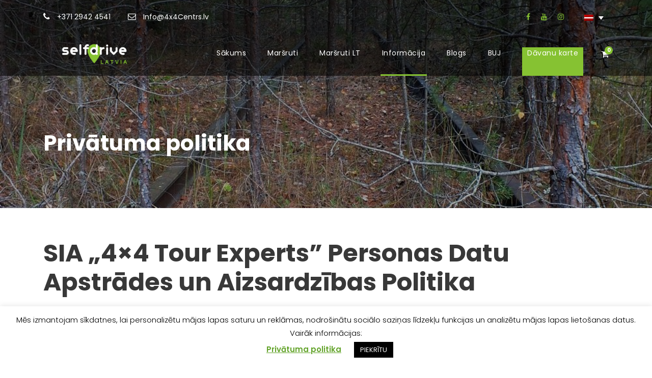

--- FILE ---
content_type: text/html; charset=UTF-8
request_url: https://www.selfdrivelatvia.com/privatuma-politika/
body_size: 21952
content:
<!DOCTYPE html>
<html lang="lv-LV" class="no-js">
<head>
	<meta charset="UTF-8">
	<meta name="viewport" content="width=device-width, initial-scale=1">
	<link rel="profile" href="https://gmpg.org/xfn/11">
	<link rel="pingback" href="https://www.selfdrivelatvia.com/xmlrpc.php">
	 <link rel="stylesheet" type="text/css" href="//cdn.jsdelivr.net/npm/slick-carousel@1.8.1/slick/slick.css"/><meta name='robots' content='index, follow, max-image-preview:large, max-snippet:-1, max-video-preview:-1' />
	<style>img:is([sizes="auto" i], [sizes^="auto," i]) { contain-intrinsic-size: 3000px 1500px }</style>
	
	<!-- This site is optimized with the Yoast SEO plugin v26.3 - https://yoast.com/wordpress/plugins/seo/ -->
	<title>Privātuma politika - Self Drive Latvia</title>
	<link rel="canonical" href="https://www.selfdrivelatvia.com/privatuma-politika/" />
	<meta property="og:locale" content="lv_LV" />
	<meta property="og:type" content="article" />
	<meta property="og:title" content="Privātuma politika - Self Drive Latvia" />
	<meta property="og:description" content="SIA „4&#215;4 Tour Experts” Personas Datu Apstrādes un Aizsardzības Politika Spēkā no 01.06.2020. SIA „4&#215;4 Tour Experts” (reģ.Nr. 44103132251, juridiskā adrese Meistaru iela 4-5, Rīga, LV-1050) īsteno dzīvē privātuma politiku attiecībā uz personas datu aizsardzību, kas balstīta uz 2016. gada 27. aprīļa Eiropas Parlamenta un Padomes Vispārējās datu aizsardzības regulas (ES) Nr. 2016/679 par fizisku personu [&hellip;]" />
	<meta property="og:url" content="https://www.selfdrivelatvia.com/privatuma-politika/" />
	<meta property="og:site_name" content="Self Drive Latvia" />
	<meta property="article:modified_time" content="2020-06-02T09:50:36+00:00" />
	<meta name="twitter:card" content="summary_large_image" />
	<meta name="twitter:label1" content="Est. reading time" />
	<meta name="twitter:data1" content="6 minutes" />
	<script type="application/ld+json" class="yoast-schema-graph">{"@context":"https://schema.org","@graph":[{"@type":"WebPage","@id":"https://www.selfdrivelatvia.com/privatuma-politika/","url":"https://www.selfdrivelatvia.com/privatuma-politika/","name":"Privātuma politika - Self Drive Latvia","isPartOf":{"@id":"https://www.selfdrivelatvia.com/#website"},"datePublished":"2020-03-30T08:43:27+00:00","dateModified":"2020-06-02T09:50:36+00:00","breadcrumb":{"@id":"https://www.selfdrivelatvia.com/privatuma-politika/#breadcrumb"},"inLanguage":"lv-LV","potentialAction":[{"@type":"ReadAction","target":["https://www.selfdrivelatvia.com/privatuma-politika/"]}]},{"@type":"BreadcrumbList","@id":"https://www.selfdrivelatvia.com/privatuma-politika/#breadcrumb","itemListElement":[{"@type":"ListItem","position":1,"name":"Home","item":"https://www.selfdrivelatvia.com/"},{"@type":"ListItem","position":2,"name":"Privātuma politika"}]},{"@type":"WebSite","@id":"https://www.selfdrivelatvia.com/#website","url":"https://www.selfdrivelatvia.com/","name":"Self Drive Latvia","description":"Auto ceļojumu maršruti pa Latviju","potentialAction":[{"@type":"SearchAction","target":{"@type":"EntryPoint","urlTemplate":"https://www.selfdrivelatvia.com/?s={search_term_string}"},"query-input":{"@type":"PropertyValueSpecification","valueRequired":true,"valueName":"search_term_string"}}],"inLanguage":"lv-LV"}]}</script>
	<!-- / Yoast SEO plugin. -->


<link rel='dns-prefetch' href='//www.selfdrivelatvia.com' />
<link rel='dns-prefetch' href='//maps.google.com' />
<link rel='dns-prefetch' href='//fonts.googleapis.com' />
<link rel="alternate" type="application/rss+xml" title="Self Drive Latvia &raquo; Feed" href="https://www.selfdrivelatvia.com/feed/" />
<link rel="alternate" type="application/rss+xml" title="Self Drive Latvia &raquo; Comments Feed" href="https://www.selfdrivelatvia.com/comments/feed/" />
		<!-- This site uses the Google Analytics by MonsterInsights plugin v9.11.1 - Using Analytics tracking - https://www.monsterinsights.com/ -->
		<!-- Note: MonsterInsights is not currently configured on this site. The site owner needs to authenticate with Google Analytics in the MonsterInsights settings panel. -->
					<!-- No tracking code set -->
				<!-- / Google Analytics by MonsterInsights -->
		<link rel='stylesheet' id='wp-block-library-css' href='https://www.selfdrivelatvia.com/wp-includes/css/dist/block-library/style.min.css?ver=8499a2879349d4f405143a9a0645882c' type='text/css' media='all' />
<style id='classic-theme-styles-inline-css' type='text/css'>
/*! This file is auto-generated */
.wp-block-button__link{color:#fff;background-color:#32373c;border-radius:9999px;box-shadow:none;text-decoration:none;padding:calc(.667em + 2px) calc(1.333em + 2px);font-size:1.125em}.wp-block-file__button{background:#32373c;color:#fff;text-decoration:none}
</style>
<style id='global-styles-inline-css' type='text/css'>
:root{--wp--preset--aspect-ratio--square: 1;--wp--preset--aspect-ratio--4-3: 4/3;--wp--preset--aspect-ratio--3-4: 3/4;--wp--preset--aspect-ratio--3-2: 3/2;--wp--preset--aspect-ratio--2-3: 2/3;--wp--preset--aspect-ratio--16-9: 16/9;--wp--preset--aspect-ratio--9-16: 9/16;--wp--preset--color--black: #000000;--wp--preset--color--cyan-bluish-gray: #abb8c3;--wp--preset--color--white: #ffffff;--wp--preset--color--pale-pink: #f78da7;--wp--preset--color--vivid-red: #cf2e2e;--wp--preset--color--luminous-vivid-orange: #ff6900;--wp--preset--color--luminous-vivid-amber: #fcb900;--wp--preset--color--light-green-cyan: #7bdcb5;--wp--preset--color--vivid-green-cyan: #00d084;--wp--preset--color--pale-cyan-blue: #8ed1fc;--wp--preset--color--vivid-cyan-blue: #0693e3;--wp--preset--color--vivid-purple: #9b51e0;--wp--preset--gradient--vivid-cyan-blue-to-vivid-purple: linear-gradient(135deg,rgba(6,147,227,1) 0%,rgb(155,81,224) 100%);--wp--preset--gradient--light-green-cyan-to-vivid-green-cyan: linear-gradient(135deg,rgb(122,220,180) 0%,rgb(0,208,130) 100%);--wp--preset--gradient--luminous-vivid-amber-to-luminous-vivid-orange: linear-gradient(135deg,rgba(252,185,0,1) 0%,rgba(255,105,0,1) 100%);--wp--preset--gradient--luminous-vivid-orange-to-vivid-red: linear-gradient(135deg,rgba(255,105,0,1) 0%,rgb(207,46,46) 100%);--wp--preset--gradient--very-light-gray-to-cyan-bluish-gray: linear-gradient(135deg,rgb(238,238,238) 0%,rgb(169,184,195) 100%);--wp--preset--gradient--cool-to-warm-spectrum: linear-gradient(135deg,rgb(74,234,220) 0%,rgb(151,120,209) 20%,rgb(207,42,186) 40%,rgb(238,44,130) 60%,rgb(251,105,98) 80%,rgb(254,248,76) 100%);--wp--preset--gradient--blush-light-purple: linear-gradient(135deg,rgb(255,206,236) 0%,rgb(152,150,240) 100%);--wp--preset--gradient--blush-bordeaux: linear-gradient(135deg,rgb(254,205,165) 0%,rgb(254,45,45) 50%,rgb(107,0,62) 100%);--wp--preset--gradient--luminous-dusk: linear-gradient(135deg,rgb(255,203,112) 0%,rgb(199,81,192) 50%,rgb(65,88,208) 100%);--wp--preset--gradient--pale-ocean: linear-gradient(135deg,rgb(255,245,203) 0%,rgb(182,227,212) 50%,rgb(51,167,181) 100%);--wp--preset--gradient--electric-grass: linear-gradient(135deg,rgb(202,248,128) 0%,rgb(113,206,126) 100%);--wp--preset--gradient--midnight: linear-gradient(135deg,rgb(2,3,129) 0%,rgb(40,116,252) 100%);--wp--preset--font-size--small: 13px;--wp--preset--font-size--medium: 20px;--wp--preset--font-size--large: 36px;--wp--preset--font-size--x-large: 42px;--wp--preset--spacing--20: 0.44rem;--wp--preset--spacing--30: 0.67rem;--wp--preset--spacing--40: 1rem;--wp--preset--spacing--50: 1.5rem;--wp--preset--spacing--60: 2.25rem;--wp--preset--spacing--70: 3.38rem;--wp--preset--spacing--80: 5.06rem;--wp--preset--shadow--natural: 6px 6px 9px rgba(0, 0, 0, 0.2);--wp--preset--shadow--deep: 12px 12px 50px rgba(0, 0, 0, 0.4);--wp--preset--shadow--sharp: 6px 6px 0px rgba(0, 0, 0, 0.2);--wp--preset--shadow--outlined: 6px 6px 0px -3px rgba(255, 255, 255, 1), 6px 6px rgba(0, 0, 0, 1);--wp--preset--shadow--crisp: 6px 6px 0px rgba(0, 0, 0, 1);}:where(.is-layout-flex){gap: 0.5em;}:where(.is-layout-grid){gap: 0.5em;}body .is-layout-flex{display: flex;}.is-layout-flex{flex-wrap: wrap;align-items: center;}.is-layout-flex > :is(*, div){margin: 0;}body .is-layout-grid{display: grid;}.is-layout-grid > :is(*, div){margin: 0;}:where(.wp-block-columns.is-layout-flex){gap: 2em;}:where(.wp-block-columns.is-layout-grid){gap: 2em;}:where(.wp-block-post-template.is-layout-flex){gap: 1.25em;}:where(.wp-block-post-template.is-layout-grid){gap: 1.25em;}.has-black-color{color: var(--wp--preset--color--black) !important;}.has-cyan-bluish-gray-color{color: var(--wp--preset--color--cyan-bluish-gray) !important;}.has-white-color{color: var(--wp--preset--color--white) !important;}.has-pale-pink-color{color: var(--wp--preset--color--pale-pink) !important;}.has-vivid-red-color{color: var(--wp--preset--color--vivid-red) !important;}.has-luminous-vivid-orange-color{color: var(--wp--preset--color--luminous-vivid-orange) !important;}.has-luminous-vivid-amber-color{color: var(--wp--preset--color--luminous-vivid-amber) !important;}.has-light-green-cyan-color{color: var(--wp--preset--color--light-green-cyan) !important;}.has-vivid-green-cyan-color{color: var(--wp--preset--color--vivid-green-cyan) !important;}.has-pale-cyan-blue-color{color: var(--wp--preset--color--pale-cyan-blue) !important;}.has-vivid-cyan-blue-color{color: var(--wp--preset--color--vivid-cyan-blue) !important;}.has-vivid-purple-color{color: var(--wp--preset--color--vivid-purple) !important;}.has-black-background-color{background-color: var(--wp--preset--color--black) !important;}.has-cyan-bluish-gray-background-color{background-color: var(--wp--preset--color--cyan-bluish-gray) !important;}.has-white-background-color{background-color: var(--wp--preset--color--white) !important;}.has-pale-pink-background-color{background-color: var(--wp--preset--color--pale-pink) !important;}.has-vivid-red-background-color{background-color: var(--wp--preset--color--vivid-red) !important;}.has-luminous-vivid-orange-background-color{background-color: var(--wp--preset--color--luminous-vivid-orange) !important;}.has-luminous-vivid-amber-background-color{background-color: var(--wp--preset--color--luminous-vivid-amber) !important;}.has-light-green-cyan-background-color{background-color: var(--wp--preset--color--light-green-cyan) !important;}.has-vivid-green-cyan-background-color{background-color: var(--wp--preset--color--vivid-green-cyan) !important;}.has-pale-cyan-blue-background-color{background-color: var(--wp--preset--color--pale-cyan-blue) !important;}.has-vivid-cyan-blue-background-color{background-color: var(--wp--preset--color--vivid-cyan-blue) !important;}.has-vivid-purple-background-color{background-color: var(--wp--preset--color--vivid-purple) !important;}.has-black-border-color{border-color: var(--wp--preset--color--black) !important;}.has-cyan-bluish-gray-border-color{border-color: var(--wp--preset--color--cyan-bluish-gray) !important;}.has-white-border-color{border-color: var(--wp--preset--color--white) !important;}.has-pale-pink-border-color{border-color: var(--wp--preset--color--pale-pink) !important;}.has-vivid-red-border-color{border-color: var(--wp--preset--color--vivid-red) !important;}.has-luminous-vivid-orange-border-color{border-color: var(--wp--preset--color--luminous-vivid-orange) !important;}.has-luminous-vivid-amber-border-color{border-color: var(--wp--preset--color--luminous-vivid-amber) !important;}.has-light-green-cyan-border-color{border-color: var(--wp--preset--color--light-green-cyan) !important;}.has-vivid-green-cyan-border-color{border-color: var(--wp--preset--color--vivid-green-cyan) !important;}.has-pale-cyan-blue-border-color{border-color: var(--wp--preset--color--pale-cyan-blue) !important;}.has-vivid-cyan-blue-border-color{border-color: var(--wp--preset--color--vivid-cyan-blue) !important;}.has-vivid-purple-border-color{border-color: var(--wp--preset--color--vivid-purple) !important;}.has-vivid-cyan-blue-to-vivid-purple-gradient-background{background: var(--wp--preset--gradient--vivid-cyan-blue-to-vivid-purple) !important;}.has-light-green-cyan-to-vivid-green-cyan-gradient-background{background: var(--wp--preset--gradient--light-green-cyan-to-vivid-green-cyan) !important;}.has-luminous-vivid-amber-to-luminous-vivid-orange-gradient-background{background: var(--wp--preset--gradient--luminous-vivid-amber-to-luminous-vivid-orange) !important;}.has-luminous-vivid-orange-to-vivid-red-gradient-background{background: var(--wp--preset--gradient--luminous-vivid-orange-to-vivid-red) !important;}.has-very-light-gray-to-cyan-bluish-gray-gradient-background{background: var(--wp--preset--gradient--very-light-gray-to-cyan-bluish-gray) !important;}.has-cool-to-warm-spectrum-gradient-background{background: var(--wp--preset--gradient--cool-to-warm-spectrum) !important;}.has-blush-light-purple-gradient-background{background: var(--wp--preset--gradient--blush-light-purple) !important;}.has-blush-bordeaux-gradient-background{background: var(--wp--preset--gradient--blush-bordeaux) !important;}.has-luminous-dusk-gradient-background{background: var(--wp--preset--gradient--luminous-dusk) !important;}.has-pale-ocean-gradient-background{background: var(--wp--preset--gradient--pale-ocean) !important;}.has-electric-grass-gradient-background{background: var(--wp--preset--gradient--electric-grass) !important;}.has-midnight-gradient-background{background: var(--wp--preset--gradient--midnight) !important;}.has-small-font-size{font-size: var(--wp--preset--font-size--small) !important;}.has-medium-font-size{font-size: var(--wp--preset--font-size--medium) !important;}.has-large-font-size{font-size: var(--wp--preset--font-size--large) !important;}.has-x-large-font-size{font-size: var(--wp--preset--font-size--x-large) !important;}
:where(.wp-block-post-template.is-layout-flex){gap: 1.25em;}:where(.wp-block-post-template.is-layout-grid){gap: 1.25em;}
:where(.wp-block-columns.is-layout-flex){gap: 2em;}:where(.wp-block-columns.is-layout-grid){gap: 2em;}
:root :where(.wp-block-pullquote){font-size: 1.5em;line-height: 1.6;}
</style>
<link rel='stylesheet' id='contact-form-7-css' href='https://www.selfdrivelatvia.com/wp-content/plugins/contact-form-7/includes/css/styles.css?ver=6.1.3' type='text/css' media='all' />
<link rel='stylesheet' id='cookie-law-info-css' href='https://www.selfdrivelatvia.com/wp-content/plugins/cookie-law-info/legacy/public/css/cookie-law-info-public.css?ver=3.3.6' type='text/css' media='all' />
<link rel='stylesheet' id='cookie-law-info-gdpr-css' href='https://www.selfdrivelatvia.com/wp-content/plugins/cookie-law-info/legacy/public/css/cookie-law-info-gdpr.css?ver=3.3.6' type='text/css' media='all' />
<link rel='stylesheet' id='gdlr-core-google-font-css' href='https://fonts.googleapis.com/css?family=Poppins%3A100%2C100italic%2C200%2C200italic%2C300%2C300italic%2Cregular%2Citalic%2C500%2C500italic%2C600%2C600italic%2C700%2C700italic%2C800%2C800italic%2C900%2C900italic%7COpen+Sans%3A300%2C300italic%2Cregular%2Citalic%2C600%2C600italic%2C700%2C700italic%2C800%2C800italic&#038;subset=latin-ext%2Cdevanagari%2Clatin%2Cvietnamese%2Cgreek-ext%2Ccyrillic%2Cgreek%2Ccyrillic-ext&#038;ver=6.8.3' type='text/css' media='all' />
<link rel='stylesheet' id='font-awesome-css' href='https://www.selfdrivelatvia.com/wp-content/plugins/goodlayers-core/plugins/fontawesome/font-awesome.css?ver=8499a2879349d4f405143a9a0645882c' type='text/css' media='all' />
<link rel='stylesheet' id='fa5-css' href='https://www.selfdrivelatvia.com/wp-content/plugins/goodlayers-core/plugins/fa5/fa5.css?ver=8499a2879349d4f405143a9a0645882c' type='text/css' media='all' />
<link rel='stylesheet' id='elegant-font-css' href='https://www.selfdrivelatvia.com/wp-content/plugins/goodlayers-core/plugins/elegant/elegant-font.css?ver=8499a2879349d4f405143a9a0645882c' type='text/css' media='all' />
<link rel='stylesheet' id='gdlr-core-plugin-css' href='https://www.selfdrivelatvia.com/wp-content/plugins/goodlayers-core/plugins/style.css?ver=1763547739' type='text/css' media='all' />
<link rel='stylesheet' id='gdlr-core-page-builder-css' href='https://www.selfdrivelatvia.com/wp-content/plugins/goodlayers-core/include/css/page-builder.css?ver=8499a2879349d4f405143a9a0645882c' type='text/css' media='all' />
<link rel='stylesheet' id='tourmaster-style-css' href='https://www.selfdrivelatvia.com/wp-content/plugins/tourmaster/tourmaster.css?ver=4.1.4' type='text/css' media='all' />
<link rel='stylesheet' id='tourmaster-custom-style-css' href='https://www.selfdrivelatvia.com/wp-content/uploads/tourmaster-style-custom.css?1640101338&#038;ver=6.8.3' type='text/css' media='all' />
<link rel='stylesheet' id='woocommerce-layout-css' href='https://www.selfdrivelatvia.com/wp-content/plugins/woocommerce/assets/css/woocommerce-layout.css?ver=10.3.7' type='text/css' media='all' />
<link rel='stylesheet' id='woocommerce-smallscreen-css' href='https://www.selfdrivelatvia.com/wp-content/plugins/woocommerce/assets/css/woocommerce-smallscreen.css?ver=10.3.7' type='text/css' media='only screen and (max-width: 768px)' />
<link rel='stylesheet' id='woocommerce-general-css' href='https://www.selfdrivelatvia.com/wp-content/plugins/woocommerce/assets/css/woocommerce.css?ver=10.3.7' type='text/css' media='all' />
<style id='woocommerce-inline-inline-css' type='text/css'>
.woocommerce form .form-row .required { visibility: visible; }
</style>
<link rel='stylesheet' id='wpgmp-frontend-css' href='https://www.selfdrivelatvia.com/wp-content/plugins/wp-google-map-plugin/assets/css/wpgmp_all_frontend.css?ver=4.8.6' type='text/css' media='all' />
<link rel='stylesheet' id='wpsw_social-icons-css' href='https://www.selfdrivelatvia.com/wp-content/plugins/wp-social-widget/assets/css/social-icons.css?ver=2.3.1' type='text/css' media='all' />
<link rel='stylesheet' id='wpsw_social-css-css' href='https://www.selfdrivelatvia.com/wp-content/plugins/wp-social-widget/assets/css/social-style.css?ver=2.3.1' type='text/css' media='all' />
<link rel='stylesheet' id='wpml-legacy-dropdown-0-css' href='https://www.selfdrivelatvia.com/wp-content/plugins/sitepress-multilingual-cms/templates/language-switchers/legacy-dropdown/style.min.css?ver=1' type='text/css' media='all' />
<style id='wpml-legacy-dropdown-0-inline-css' type='text/css'>
.gdlr-core-dropdown-tab .gdlr-core-dropdown-tab-head-wrap, .traveltour-dropdown-wpml-flag .traveltour-dropdown-wpml-list { background: #000000 !important; }
</style>
<link rel='stylesheet' id='xoo-cp-style-css' href='https://www.selfdrivelatvia.com/wp-content/plugins/added-to-cart-popup-woocommerce/assets/css/xoo-cp-style.css?ver=1.5' type='text/css' media='all' />
<style id='xoo-cp-style-inline-css' type='text/css'>
td.xoo-cp-pqty{
			    min-width: 120px;
			}
			.xoo-cp-container{
				max-width: 650px;
			}
			.xcp-btn{
				background-color: #86c232;
				color: #fcfcfc !important;
				font-size: 14px;
				border-radius: 0px;
				border: 1px solid #86c232;
			}
			.xcp-btn:hover{
				color: #fcfcfc !important;
			}
			td.xoo-cp-pimg{
				width: 20%;
			}
			table.xoo-cp-pdetails , table.xoo-cp-pdetails tr{
				border: 0!important;
			}
			table.xoo-cp-pdetails td{
				border-style: solid;
				border-width: 0px;
				border-color: #fffcfc;
			}
</style>
<link rel='stylesheet' id='brands-styles-css' href='https://www.selfdrivelatvia.com/wp-content/plugins/woocommerce/assets/css/brands.css?ver=10.3.7' type='text/css' media='all' />
<link rel='stylesheet' id='traveltour-style-core-css' href='https://www.selfdrivelatvia.com/wp-content/themes/traveltour/css/style-core.css?ver=8499a2879349d4f405143a9a0645882c' type='text/css' media='all' />
<link rel='stylesheet' id='traveltour-custom-style-css' href='https://www.selfdrivelatvia.com/wp-content/uploads/traveltour-style-custom.css?1763547739&#038;ver=6.8.3' type='text/css' media='all' />
<link rel='stylesheet' id='traveltour-child-theme-style-css' href='https://www.selfdrivelatvia.com/wp-content/themes/traveltour-child/style.css?ver=8499a2879349d4f405143a9a0645882c' type='text/css' media='all' />
<link rel='stylesheet' id='newsletter-css' href='https://www.selfdrivelatvia.com/wp-content/plugins/newsletter/style.css?ver=9.0.7' type='text/css' media='all' />
<script type="text/javascript" src="https://www.selfdrivelatvia.com/wp-includes/js/jquery/jquery.min.js?ver=3.7.1" id="jquery-core-js"></script>
<script type="text/javascript" src="https://www.selfdrivelatvia.com/wp-includes/js/jquery/jquery-migrate.min.js?ver=3.4.1" id="jquery-migrate-js"></script>
<script type="text/javascript" id="cookie-law-info-js-extra">
/* <![CDATA[ */
var Cli_Data = {"nn_cookie_ids":[],"cookielist":[],"non_necessary_cookies":[],"ccpaEnabled":"","ccpaRegionBased":"","ccpaBarEnabled":"","strictlyEnabled":["necessary","obligatoire"],"ccpaType":"gdpr","js_blocking":"","custom_integration":"","triggerDomRefresh":"","secure_cookies":""};
var cli_cookiebar_settings = {"animate_speed_hide":"500","animate_speed_show":"500","background":"#FFF","border":"#b1a6a6c2","border_on":"","button_1_button_colour":"#000","button_1_button_hover":"#000000","button_1_link_colour":"#fff","button_1_as_button":"1","button_1_new_win":"","button_2_button_colour":"#333","button_2_button_hover":"#292929","button_2_link_colour":"#62a329","button_2_as_button":"","button_2_hidebar":"","button_3_button_colour":"#000","button_3_button_hover":"#000000","button_3_link_colour":"#fff","button_3_as_button":"1","button_3_new_win":"","button_4_button_colour":"#000","button_4_button_hover":"#000000","button_4_link_colour":"#62a329","button_4_as_button":"","button_7_button_colour":"#61a229","button_7_button_hover":"#4e8221","button_7_link_colour":"#fff","button_7_as_button":"1","button_7_new_win":"","font_family":"inherit","header_fix":"","notify_animate_hide":"1","notify_animate_show":"","notify_div_id":"#cookie-law-info-bar","notify_position_horizontal":"right","notify_position_vertical":"bottom","scroll_close":"","scroll_close_reload":"","accept_close_reload":"","reject_close_reload":"","showagain_tab":"","showagain_background":"#fff","showagain_border":"#000","showagain_div_id":"#cookie-law-info-again","showagain_x_position":"100px","text":"#000","show_once_yn":"","show_once":"10000","logging_on":"","as_popup":"","popup_overlay":"1","bar_heading_text":"","cookie_bar_as":"banner","popup_showagain_position":"bottom-right","widget_position":"left"};
var log_object = {"ajax_url":"https:\/\/www.selfdrivelatvia.com\/wp-admin\/admin-ajax.php"};
/* ]]> */
</script>
<script type="text/javascript" src="https://www.selfdrivelatvia.com/wp-content/plugins/cookie-law-info/legacy/public/js/cookie-law-info-public.js?ver=3.3.6" id="cookie-law-info-js"></script>
<script type="text/javascript" src="https://www.selfdrivelatvia.com/wp-content/plugins/woocommerce/assets/js/jquery-blockui/jquery.blockUI.min.js?ver=2.7.0-wc.10.3.7" id="wc-jquery-blockui-js" defer="defer" data-wp-strategy="defer"></script>
<script type="text/javascript" id="wc-add-to-cart-js-extra">
/* <![CDATA[ */
var wc_add_to_cart_params = {"ajax_url":"\/wp-admin\/admin-ajax.php","wc_ajax_url":"\/?wc-ajax=%%endpoint%%","i18n_view_cart":"Apskat\u012bt grozu","cart_url":"https:\/\/www.selfdrivelatvia.com\/grozs\/","is_cart":"","cart_redirect_after_add":"no"};
/* ]]> */
</script>
<script type="text/javascript" src="https://www.selfdrivelatvia.com/wp-content/plugins/woocommerce/assets/js/frontend/add-to-cart.min.js?ver=10.3.7" id="wc-add-to-cart-js" defer="defer" data-wp-strategy="defer"></script>
<script type="text/javascript" src="https://www.selfdrivelatvia.com/wp-content/plugins/woocommerce/assets/js/js-cookie/js.cookie.min.js?ver=2.1.4-wc.10.3.7" id="wc-js-cookie-js" defer="defer" data-wp-strategy="defer"></script>
<script type="text/javascript" id="woocommerce-js-extra">
/* <![CDATA[ */
var woocommerce_params = {"ajax_url":"\/wp-admin\/admin-ajax.php","wc_ajax_url":"\/?wc-ajax=%%endpoint%%","i18n_password_show":"Show password","i18n_password_hide":"Hide password","currency":"EUR"};
/* ]]> */
</script>
<script type="text/javascript" src="https://www.selfdrivelatvia.com/wp-content/plugins/woocommerce/assets/js/frontend/woocommerce.min.js?ver=10.3.7" id="woocommerce-js" defer="defer" data-wp-strategy="defer"></script>
<script type="text/javascript" src="https://www.selfdrivelatvia.com/wp-content/plugins/sitepress-multilingual-cms/templates/language-switchers/legacy-dropdown/script.min.js?ver=1" id="wpml-legacy-dropdown-0-js"></script>
<!--[if lt IE 9]>
<script type="text/javascript" src="https://www.selfdrivelatvia.com/wp-content/themes/traveltour/js/html5.js?ver=8499a2879349d4f405143a9a0645882c" id="tourmaster-html5js-js"></script>
<![endif]-->
<link rel="https://api.w.org/" href="https://www.selfdrivelatvia.com/wp-json/" /><link rel="alternate" title="JSON" type="application/json" href="https://www.selfdrivelatvia.com/wp-json/wp/v2/pages/6443" /><link rel="EditURI" type="application/rsd+xml" title="RSD" href="https://www.selfdrivelatvia.com/xmlrpc.php?rsd" />
<link rel="alternate" title="oEmbed (JSON)" type="application/json+oembed" href="https://www.selfdrivelatvia.com/wp-json/oembed/1.0/embed?url=https%3A%2F%2Fwww.selfdrivelatvia.com%2Fprivatuma-politika%2F" />
<link rel="alternate" title="oEmbed (XML)" type="text/xml+oembed" href="https://www.selfdrivelatvia.com/wp-json/oembed/1.0/embed?url=https%3A%2F%2Fwww.selfdrivelatvia.com%2Fprivatuma-politika%2F&#038;format=xml" />
<meta name="generator" content="WPML ver:4.8.5 stt:1,31;" />
<meta name="google-site-verification" content="i81krgKJNuqJ24r71YiBs0QBXkVQW4RkCx9xID998bY" />
<!-- Google tag (gtag.js) - Google Analytics -->
<script async src="https://www.googletagmanager.com/gtag/js?id=G-M4PG4XME7C">
</script>
<script>
  window.dataLayer = window.dataLayer || [];
  function gtag(){dataLayer.push(arguments);}
  gtag('js', new Date());

  gtag('config', 'G-M4PG4XME7C');
</script>	<noscript><style>.woocommerce-product-gallery{ opacity: 1 !important; }</style></noscript>
	<style type="text/css">.recentcomments a{display:inline !important;padding:0 !important;margin:0 !important;}</style><meta name="generator" content="Powered by Slider Revolution 6.7.38 - responsive, Mobile-Friendly Slider Plugin for WordPress with comfortable drag and drop interface." />
<link rel="icon" href="https://www.selfdrivelatvia.com/wp-content/uploads/2020/12/cropped-selfdrive-pin-32x32.png" sizes="32x32" />
<link rel="icon" href="https://www.selfdrivelatvia.com/wp-content/uploads/2020/12/cropped-selfdrive-pin-192x192.png" sizes="192x192" />
<link rel="apple-touch-icon" href="https://www.selfdrivelatvia.com/wp-content/uploads/2020/12/cropped-selfdrive-pin-180x180.png" />
<meta name="msapplication-TileImage" content="https://www.selfdrivelatvia.com/wp-content/uploads/2020/12/cropped-selfdrive-pin-270x270.png" />
		<!-- Facebook Pixel Code -->
		<script>
			var aepc_pixel = {"pixel_id":"1178182539206697","user":{},"enable_advanced_events":"yes","fire_delay":"0","enable_viewcontent":"no","enable_addtocart":"no","enable_addtowishlist":"no","enable_initiatecheckout":"no","enable_addpaymentinfo":"no","enable_purchase":"no","allowed_params":{"AddToCart":["value","currency","content_category","content_name","content_type","content_ids"],"AddToWishlist":["value","currency","content_category","content_name","content_type","content_ids"]}},
				aepc_pixel_args = [],
				aepc_extend_args = function( args ) {
					if ( typeof args === 'undefined' ) {
						args = {};
					}

					for(var key in aepc_pixel_args)
						args[key] = aepc_pixel_args[key];

					return args;
				};

			// Extend args
			if ( 'yes' === aepc_pixel.enable_advanced_events ) {
				aepc_pixel_args.userAgent = navigator.userAgent;
				aepc_pixel_args.language = navigator.language;

				if ( document.referrer.indexOf( document.domain ) < 0 ) {
					aepc_pixel_args.referrer = document.referrer;
				}
			}
		</script>
		<script>
						!function(f,b,e,v,n,t,s){if(f.fbq)return;n=f.fbq=function(){n.callMethod?
				n.callMethod.apply(n,arguments):n.queue.push(arguments)};if(!f._fbq)f._fbq=n;
				n.push=n;n.loaded=!0;n.version='2.0';n.agent='dvpixelcaffeinewordpress';n.queue=[];t=b.createElement(e);t.async=!0;
				t.src=v;s=b.getElementsByTagName(e)[0];s.parentNode.insertBefore(t,s)}(window,
				document,'script','https://connect.facebook.net/en_US/fbevents.js');
			
						fbq('init', aepc_pixel.pixel_id, aepc_pixel.user);

						setTimeout( function() {
				fbq('track', "PageView", aepc_pixel_args);
			}, aepc_pixel.fire_delay * 1000 );
					</script>
				<noscript><img height="1" width="1" style="display:none"
		               src="https://www.facebook.com/tr?id=1178182539206697&ev=PageView&noscript=1"
			/></noscript>
				<!-- End Facebook Pixel Code -->
		<script>function setREVStartSize(e){
			//window.requestAnimationFrame(function() {
				window.RSIW = window.RSIW===undefined ? window.innerWidth : window.RSIW;
				window.RSIH = window.RSIH===undefined ? window.innerHeight : window.RSIH;
				try {
					var pw = document.getElementById(e.c).parentNode.offsetWidth,
						newh;
					pw = pw===0 || isNaN(pw) || (e.l=="fullwidth" || e.layout=="fullwidth") ? window.RSIW : pw;
					e.tabw = e.tabw===undefined ? 0 : parseInt(e.tabw);
					e.thumbw = e.thumbw===undefined ? 0 : parseInt(e.thumbw);
					e.tabh = e.tabh===undefined ? 0 : parseInt(e.tabh);
					e.thumbh = e.thumbh===undefined ? 0 : parseInt(e.thumbh);
					e.tabhide = e.tabhide===undefined ? 0 : parseInt(e.tabhide);
					e.thumbhide = e.thumbhide===undefined ? 0 : parseInt(e.thumbhide);
					e.mh = e.mh===undefined || e.mh=="" || e.mh==="auto" ? 0 : parseInt(e.mh,0);
					if(e.layout==="fullscreen" || e.l==="fullscreen")
						newh = Math.max(e.mh,window.RSIH);
					else{
						e.gw = Array.isArray(e.gw) ? e.gw : [e.gw];
						for (var i in e.rl) if (e.gw[i]===undefined || e.gw[i]===0) e.gw[i] = e.gw[i-1];
						e.gh = e.el===undefined || e.el==="" || (Array.isArray(e.el) && e.el.length==0)? e.gh : e.el;
						e.gh = Array.isArray(e.gh) ? e.gh : [e.gh];
						for (var i in e.rl) if (e.gh[i]===undefined || e.gh[i]===0) e.gh[i] = e.gh[i-1];
											
						var nl = new Array(e.rl.length),
							ix = 0,
							sl;
						e.tabw = e.tabhide>=pw ? 0 : e.tabw;
						e.thumbw = e.thumbhide>=pw ? 0 : e.thumbw;
						e.tabh = e.tabhide>=pw ? 0 : e.tabh;
						e.thumbh = e.thumbhide>=pw ? 0 : e.thumbh;
						for (var i in e.rl) nl[i] = e.rl[i]<window.RSIW ? 0 : e.rl[i];
						sl = nl[0];
						for (var i in nl) if (sl>nl[i] && nl[i]>0) { sl = nl[i]; ix=i;}
						var m = pw>(e.gw[ix]+e.tabw+e.thumbw) ? 1 : (pw-(e.tabw+e.thumbw)) / (e.gw[ix]);
						newh =  (e.gh[ix] * m) + (e.tabh + e.thumbh);
					}
					var el = document.getElementById(e.c);
					if (el!==null && el) el.style.height = newh+"px";
					el = document.getElementById(e.c+"_wrapper");
					if (el!==null && el) {
						el.style.height = newh+"px";
						el.style.display = "block";
					}
				} catch(e){
					console.log("Failure at Presize of Slider:" + e)
				}
			//});
		  };</script>
		<style type="text/css" id="wp-custom-css">
			.davana-nav a {background: #86c232;}		</style>
		</head>

<body data-rsssl=1 class="wp-singular page-template-default page page-id-6443 wp-theme-traveltour wp-child-theme-traveltour-child theme-traveltour gdlr-core-body tourmaster-body woocommerce-no-js traveltour-body traveltour-body-front traveltour-full  traveltour-with-sticky-navigation gdlr-core-link-to-lightbox">
<div class="traveltour-mobile-header-wrap" ><div class="traveltour-mobile-header traveltour-header-background traveltour-style-slide" id="traveltour-mobile-header" ><div class="traveltour-mobile-header-container traveltour-container" ><div class="traveltour-logo  traveltour-item-pdlr"><div class="traveltour-logo-inner"><a href="https://www.selfdrivelatvia.com/" ><img src="https://www.selfdrivelatvia.com/wp-content/uploads/2020/04/SelfDrive-Latvia-logo-3.png" alt="" width="955" height="217" title="SelfDrive Latvia logo" /></a></div></div><div class="traveltour-mobile-menu-right" ><div class="traveltour-main-menu-cart" id="traveltour-mobile-menu-cart" ><i class="fa fa-shopping-cart" ></i><span class="traveltour-top-cart-count">0</span><div class="traveltour-top-cart-hover-area" ></div><div class="traveltour-top-cart-content-wrap" ><div class="traveltour-top-cart-content" ><div class="traveltour-top-cart-count-wrap" ><span class="head">Produkti : </span><span class="traveltour-top-cart-products"><ul class="small_basket_prod"></ul></span></div><a class="traveltour-top-cart-button" href="https://www.selfdrivelatvia.com/grozs/" >Apskatīt grozu</a><a class="traveltour-top-cart-checkout-button" href="https://www.selfdrivelatvia.com/checkout/" >Noformēt pasūtījumu</a></div></div></div><div class="traveltour-mobile-menu" ><a class="traveltour-mm-menu-button traveltour-mobile-menu-button traveltour-mobile-button-hamburger-with-border" href="#traveltour-mobile-menu" ><i class="fa fa-bars" ></i></a><div class="traveltour-mm-menu-wrap traveltour-navigation-font" id="traveltour-mobile-menu" data-slide="right" ><ul id="menu-mobile-main-menu" class="m-menu"><li class="menu-item menu-item-type-post_type menu-item-object-page menu-item-home menu-item-10823"><a href="https://www.selfdrivelatvia.com/">Sākums</a></li>
<li class="menu-item menu-item-type-post_type menu-item-object-page menu-item-10824"><a href="https://www.selfdrivelatvia.com/marsruti/">Maršruti</a></li>
<li class="menu-item menu-item-type-custom menu-item-object-custom menu-item-10825"><a href="https://safari.lt/">Maršruti LT</a></li>
<li class="menu-item menu-item-type-custom menu-item-object-custom menu-item-has-children menu-item-10826"><a href="#">Informācija</a>
<ul class="sub-menu">
	<li class="menu-item menu-item-type-post_type menu-item-object-page menu-item-10828"><a href="https://www.selfdrivelatvia.com/par-mums/">Par mums</a></li>
	<li class="menu-item menu-item-type-post_type menu-item-object-page menu-item-10829"><a href="https://www.selfdrivelatvia.com/atsauksmes/">Atsauksmes</a></li>
	<li class="menu-item menu-item-type-post_type menu-item-object-page menu-item-10830"><a href="https://www.selfdrivelatvia.com/noteikumi/">Noteikumi</a></li>
	<li class="menu-item menu-item-type-post_type menu-item-object-page menu-item-10831"><a href="https://www.selfdrivelatvia.com/palidziba/">Palīdzība</a></li>
</ul>
</li>
<li class="menu-item menu-item-type-post_type menu-item-object-page menu-item-10832"><a href="https://www.selfdrivelatvia.com/blogs/">Blogs</a></li>
<li class="menu-item menu-item-type-post_type menu-item-object-page menu-item-10833"><a href="https://www.selfdrivelatvia.com/buj/">BUJ</a></li>
<li class="menu-item menu-item-type-custom menu-item-object-custom menu-item-10834"><a href="https://www.selfdrivelatvia.com/Mar%C5%A1ruts/davanu-karte/">Dāvanu karte</a></li>
</ul></div></div></div></div></div></div><div class="traveltour-body-outer-wrapper ">
		<div class="traveltour-body-wrapper clearfix  traveltour-with-transparent-header traveltour-with-frame">
	<div class="traveltour-header-background-transparent" ><div class="traveltour-top-bar " ><div class="traveltour-top-bar-background" ></div><div class="traveltour-top-bar-container clearfix traveltour-container " ><div class="traveltour-top-bar-left traveltour-item-pdlr"><a href="tel:+37129424541"><i class="fa fa-phone" style="font-size: 16px ;color: #ffffff ;margin-right: 10px ;"  ></i> +371 2942 4541</a>
<a href="mailto:Info@4x4Centrs.lv">
<i class="fa fa-envelope-o" style="font-size: 16px ;color: #ffffff ;margin-left: 30px ;margin-right: 10px ;"  ></i> Info@4x4Centrs.lv</a></div><div class="traveltour-top-bar-right traveltour-item-pdlr"><div class="traveltour-top-bar-right-social" ><a href="https://www.facebook.com/selfdrivelatvia" target="_blank" class="traveltour-top-bar-social-icon" title="facebook" ><i class="fa fa-facebook" ></i></a><a href="https://www.youtube.com/channel/UCoTb2RxjALBJoxptieMNajA" target="_blank" class="traveltour-top-bar-social-icon" title="youtube" ><i class="fa fa-youtube" ></i></a><a href="https://www.instagram.com/selfdrivelatvia/" target="_blank" class="traveltour-top-bar-social-icon" title="instagram" ><i class="fa fa-instagram" ></i></a></div><div class="traveltour-top-bar-wpml-flag" >
<div
	 class="wpml-ls-statics-shortcode_actions wpml-ls wpml-ls-legacy-dropdown js-wpml-ls-legacy-dropdown">
	<ul role="menu">

		<li role="none" tabindex="0" class="wpml-ls-slot-shortcode_actions wpml-ls-item wpml-ls-item-lv wpml-ls-current-language wpml-ls-first-item wpml-ls-item-legacy-dropdown">
			<a href="#" class="js-wpml-ls-item-toggle wpml-ls-item-toggle" role="menuitem" title="Switch to Latviešu">
                                                    <img
            class="wpml-ls-flag"
            src="https://www.selfdrivelatvia.com/wp-content/plugins/sitepress-multilingual-cms/res/flags/lv.png"
            alt="Latviešu"
            width=18
            height=12
    /></a>

			<ul class="wpml-ls-sub-menu" role="menu">
				
					<li class="wpml-ls-slot-shortcode_actions wpml-ls-item wpml-ls-item-en wpml-ls-last-item" role="none">
						<a href="https://www.selfdrivelatvia.com/en/privacy-policy/" class="wpml-ls-link" role="menuitem" aria-label="Switch to English" title="Switch to English">
                                                                <img
            class="wpml-ls-flag"
            src="https://www.selfdrivelatvia.com/wp-content/plugins/sitepress-multilingual-cms/res/flags/en.png"
            alt="English"
            width=18
            height=12
    /></a>
					</li>

							</ul>

		</li>

	</ul>
</div>
</div></div></div></div>	
<header class="traveltour-header-wrap traveltour-header-style-plain  traveltour-style-menu-right traveltour-sticky-navigation traveltour-style-slide" >
	<div class="traveltour-header-background" ></div>
	<div class="traveltour-header-container  traveltour-container">
			
		<div class="traveltour-header-container-inner clearfix">
			<div class="traveltour-logo  traveltour-item-pdlr"><div class="traveltour-logo-inner"><a href="https://www.selfdrivelatvia.com/" ><img src="https://www.selfdrivelatvia.com/wp-content/uploads/2020/04/SelfDrive-Latvia-logo-3.png" alt="" width="955" height="217" title="SelfDrive Latvia logo" /></a></div></div>			<div class="traveltour-navigation traveltour-item-pdlr clearfix " >
			<div class="traveltour-main-menu" id="traveltour-main-menu" ><ul id="menu-galvenais-menu" class="sf-menu"><li  class="menu-item menu-item-type-post_type menu-item-object-page menu-item-home menu-item-6495 traveltour-normal-menu"><a href="https://www.selfdrivelatvia.com/">Sākums</a></li>
<li  class="menu-item menu-item-type-post_type menu-item-object-page menu-item-6489 traveltour-normal-menu"><a href="https://www.selfdrivelatvia.com/marsruti/">Maršruti</a></li>
<li  class="menu-item menu-item-type-custom menu-item-object-custom menu-item-9037 traveltour-normal-menu"><a href="https://safari.lt/">Maršruti LT</a></li>
<li  class="menu-item menu-item-type-custom menu-item-object-custom current-menu-ancestor current-menu-parent menu-item-has-children menu-item-4341 traveltour-normal-menu"><a href="#" class="sf-with-ul-pre">Informācija</a>
<ul class="sub-menu">
	<li  class="menu-item menu-item-type-post_type menu-item-object-page menu-item-6447" data-size="60"><a href="https://www.selfdrivelatvia.com/par-mums/">Par mums</a></li>
	<li  class="menu-item menu-item-type-post_type menu-item-object-page menu-item-6449" data-size="60"><a href="https://www.selfdrivelatvia.com/atsauksmes/">Atsauksmes</a></li>
	<li  class="menu-item menu-item-type-post_type menu-item-object-page current-menu-item page_item page-item-6443 current_page_item menu-item-6456" data-size="60"><a href="https://www.selfdrivelatvia.com/privatuma-politika/">Privātuma politika</a></li>
	<li  class="menu-item menu-item-type-post_type menu-item-object-page menu-item-6457" data-size="60"><a href="https://www.selfdrivelatvia.com/noteikumi/">Noteikumi</a></li>
	<li  class="menu-item menu-item-type-post_type menu-item-object-page menu-item-7492" data-size="60"><a href="https://www.selfdrivelatvia.com/palidziba/">Palīdzība</a></li>
</ul>
</li>
<li  class="menu-item menu-item-type-post_type menu-item-object-page menu-item-6493 traveltour-normal-menu"><a href="https://www.selfdrivelatvia.com/blogs/">Blogs</a></li>
<li  class="menu-item menu-item-type-post_type menu-item-object-page menu-item-6460 traveltour-normal-menu"><a href="https://www.selfdrivelatvia.com/buj/">BUJ</a></li>
<li  class="davana-nav menu-item menu-item-type-custom menu-item-object-custom menu-item-8042 traveltour-normal-menu"><a href="https://www.selfdrivelatvia.com/Mar%C5%A1ruts/davanu-karte/">Dāvanu karte</a></li>
</ul><div class="traveltour-navigation-slide-bar" id="traveltour-navigation-slide-bar" ></div></div><div class="traveltour-main-menu-right-wrap clearfix " ><div class="traveltour-main-menu-cart" id="traveltour-menu-cart" ><i class="fa fa-shopping-cart" ></i><span class="traveltour-top-cart-count">0</span><div class="traveltour-top-cart-hover-area" ></div><div class="traveltour-top-cart-content-wrap" ><div class="traveltour-top-cart-content" ><div class="traveltour-top-cart-count-wrap" ><span class="head">Produkti : </span><span class="traveltour-top-cart-products"><ul class="small_basket_prod"></ul></span></div><a class="traveltour-top-cart-button" href="https://www.selfdrivelatvia.com/grozs/" >Apskatīt grozu</a><a class="traveltour-top-cart-checkout-button" href="https://www.selfdrivelatvia.com/checkout/" >Noformēt pasūtījumu</a></div></div></div></div>			</div><!-- traveltour-navigation -->

		</div><!-- traveltour-header-inner -->
	</div><!-- traveltour-header-container -->
</header><!-- header --></div><div class="traveltour-page-title-wrap  traveltour-style-custom traveltour-left-align" style="background-image: url(https://www.selfdrivelatvia.com/wp-content/uploads/2020/04/Privatuma-politika-sadala.jpg) ;" ><div class="traveltour-header-transparent-substitute" ></div><div class="traveltour-page-title-overlay"  ></div><div class="traveltour-page-title-container traveltour-container" ><div class="traveltour-page-title-content traveltour-item-pdlr"  ><h1 class="traveltour-page-title"  >Privātuma politika</h1></div></div></div>	<div class="traveltour-page-wrapper" id="traveltour-page-wrapper" ><div class="traveltour-content-container traveltour-container"><div class="traveltour-content-area traveltour-item-pdlr traveltour-sidebar-style-none clearfix" >
<h2 class="wp-block-heading">SIA „4&#215;4 Tour Experts” Personas Datu Apstrādes un Aizsardzības Politika</h2>



<p><strong>Spēkā no 01.06.2020.</strong></p>



<p>SIA „4&#215;4 Tour Experts” (reģ.Nr. 44103132251, juridiskā adrese Meistaru iela 4-5, Rīga, LV-1050) īsteno dzīvē privātuma politiku attiecībā uz personas datu aizsardzību, kas balstīta uz 2016. gada 27. aprīļa Eiropas Parlamenta un Padomes Vispārējās datu aizsardzības regulas (ES) Nr. 2016/679 par fizisku personu aizsardzību attiecībā uz personas datu apstrādi.<br>SIA „4&#215;4 Tour Experts” savas kompetences robežās uzņemas atbildību par personu privātuma aizsardzību. Šajā dokumentā ir aprakstītas pamatnostādnes, kā un kāpēc SIA „4&#215;4 Tour Experts” apstrādā klientu datus</p>



<ol class="wp-block-list"><li><strong>Personas datu aizsardzība.</strong><br> 1.1.     Personas dati ir jebkāda veida informācija, kas ir tieši vai netieši saistīta ar SIA „4&#215;4 Tour Experts” pakalpojumu sniegšanu fiziskai personai (turpmāk tekstā &#8211; Klientam) klātienē  vai interneta vidē. <br> 1.2.    Apstrāde ir jebkura darbība, kas tiek veikta, apstrādājot klienta datus (tostarp ievākšana, reģistrācija, uzglabāšana, utt.).<br> 1.3.    SIA „4&#215;4 Tour Experts” iegūtos un apkopotos klientu datus lieto tikai zemāk minēto mērķu īstenošanas nolūkā, kā arī lai uzlabotu sniegto pakalpojumu kvalitāti. </li></ol>



<p>Personas dati tiek ievākti un apkopoti, lai:</p>



<ul class="wp-block-list"><li>Izpildītu pasūtījumus</li><li>maksājumu veikšanai interneta vidē</li><li>sniegtu klientam informāciju par SIA „4&#215;4 Tour Experts” sniegtajiem pakalpojumiem vai produktiem; </li><li>sagatavotu anonīmu statistiku interneta vietnes uzlabošanai; </li><li>analizētu un labāk izprastu klientu vajadzības, kad ļautu labāk un pilnīgāk izstrādāt jaunus produktus un pakalpojumus, kā arī mārketinga komunikācijas vajadzībām. </li></ul>



<p>1.4.    SIA „4&#215;4 Tour Experts” veic tikai tādu personas datu apstrādi, kurai klients piekritis labprātīgi, vai, kura tiek veikta, pamatojoties uz līgumattiecībām, Latvijas Republikā spēkā esošajiem un saistošajiem normatīvajiem aktiem, kā arī tiek veikta, lai aizsargātu SIA „4&#215;4 Tour Experts” likumiskās intereses.<br> 1.5.     Par klientu datu apstrādi un glabāšanu atbild SIA „4&#215;4 Tour Experts”, reģ.Nr. 44103132251, juridiskā adrese Meistaru iela 4-5, Rīga, Latvija, LV-1050. Ja Jums rodas jautājumi par Jūsu personas datu apstrādi, lūgums sūtīt e-pastu uz info@selfdrivelatvia.com.<br> 1.6.     Personu datiem var piekļūt tikai attiecīgi pilnvaroti un uzticami SIA „4&#215;4 Tour Experts” darbinieki. <br> 1.7.     Klientu datu apstrādei SIA „4&#215;4 Tour Experts” var piesaista pilnvarotus apstrādātājus. Šādos gadījumos SIA „4&#215;4 Tour Experts” pieprasa no datu apstrādātājiem līgumu par atbilstošiem drošības pasākumiem datu aizsardzībai.</p>



<p><strong>2. Klientu datu veidi, to uzglabāšanas ilgums</strong><br> 2.1.    SIA „4&#215;4 Tour Experts” klientu datus var iegūt interneta vidē no vietnes selfdrivelatvia.com, kā arī SIA „4&#215;4 Tour Experts” organizēto pasākumu vietās.<br> 2.1.1.     Iegādājoties produktu interneta vietnē – vārds, uzvārds, tālruņa numurs, e-pasta adrese<br> 2.1.2.    Abonējot SIA „4&#215;4 Tour Experts” jaunumus vietnē uz privāto e-pastu selfdrivelatvia.com – vārds, uzvārds, tālruņa numurs, e-pasta adrese.<br> 2.1.3.    Piedaloties pasākumā var tikt jautāts pēc sekojošiem datiem – vārds, uzvārds, personas kods, tālruņa numurs, e-pasta adrese, automašīnas reģistrācijas informācija un citi nepieciešamie dati. tehniskie raksturlielumi.<br> 2.2.    Klienta dati tiks uzglabāti un apstrādāti tik ilgi, cik ilgi klients vēlēsies saņemt informāciju par SIA „4&#215;4 Tour Experts” piedāvātajiem vai kādā ziņā nozīmīgiem atzītiem citiem pasākumiem, pakalpojumiem un produktiem. </p>



<p><strong>3. Klienta tiesības</strong><br> 3.1.    Klientam  ir tiesības pieprasīt savu personas datu kopiju jebkurā laikā, pārbaudīt glabātās informācijas pareizību, labot un/vai atjaunināt šo informāciju, vai arī lūgt pilnībā izdzēst visu personisko informāciju. <br> 3.2.    Ja Klients vēlas piekļūt, dzēst vai labot savu personisko informāciju, lūdzam sazināties ar mums, sūtot pieteikumu uz e-pasta adresi info@selfdrivelatvia.com. <br> 3.3.    Pretenziju un citu ar datu apstrādi saistītu un risināmu jautājumu gadījumā rakstiet biedrības SIA „4&#215;4 Tour Experts” (e-pasts: info@selfdrivelatvia.com).</p>



<p><strong>4. Sīkdatņu pārvaldīšana</strong><br> 4.1.    Vēlamies Jūs informēt, ka interneta vietnē selfdrivelatvia.com tiek izmantotas sīkdatnes. Turpinot lietot šo vietni, Jūs piekrītat, ka mēs uzkrāsim un izmantosim datus par vietnes apmeklējumu.<br> “Sīkdatnes” ir nelielas teksta datnes, kuras tīkla vietne saglabā Jūsu datorā vai mobilajā ierīcē, kad Jūs apmeklējat tīkla vietni. Tās ļauj serverim apkopot informāciju no Jūsu pārlūka, tādējādi Jums nav vienmēr dati jāievada no jauna, kad Jūs atgriežaties tīkla vietnē vai pārejat no vienas lapas uz citu. Sīkdatnes var atcerēties Jūsu uzstādījumus, kā arī uzlabot lietotāja ērtības. Vairāk informācijas par to, kā darbojas sīkdatnes, ir pieejams tīkla vietnē www.allaboutcookies.org.<br> 4.2.    Interneta vietnē selfdrivelatvia.com sīkdatnes tiek izmantotas, lai uzlabotu piedāvāto pakalpojumu kvalitāti un uzlabotu klienta vietņu apmeklēšanas pieredzi: atpazītu jaunus vai agrākos klientus; atcerētos veiktās izvēles (piemēram, lietotāja vārdu, lietoto valodu utml.) un nodrošinātu uzlabotas, personalizētākas iespējas; atcerētos, vai jau esat sniedzis atbildes uznirstošajā aptaujā (tādējādi Jums nelūdzot to darīt atkārtoti); atcerētos, vai klients ir (vai nav) sniedzis piekrišanu mūsu sīkdatņu lietošanai šajā tīkla vietnē; anonīmi apkopotu statistiku par to, kā un kādus rakstus klients meklējis; lai palīdzētu izmērīt reklāmas kampaņu efektivitāti utml..<br> 4.3.    Sīkdatņu iespējošana nav obligāti nepieciešama tīkla vietnes galveno funkciju veikšanai, bet tā nodrošina klientam labāku pārlūkošanas pieredzi. Klients var izdzēst vai bloķēt sīkdatnes jebkurā brīdī, <br> 4.4.    Ar sīkdatnēm saistītā cita informācija netiek lietota, lai identificētu klientu personīgi, un apkopotie dati tiek glabāti mūsu kontrolē. Šādas sīkdatnes tiek izmantotas tikai tiem nolūkiem, kas aprakstīti augstāk.</p>


<p><!--EndFragment--><strong data-rich-text-format-boundary="true">5. Kontaktinformācija</strong><br data-rich-text-line-break="true">5.1. Jautājumu gadījumā aicinām jūs sazināties ar SIA „4&#215;4 Tour Experts”, turklāt klienti kā fiziskas personas var arī pieprasīt izmantot datu subjekta tiesības un iesniegt pretenzijas par Personas datu izmantošanu, sazinoties ar SIA „4&#215;4 Tour Experts” ar elektroniskā pasta starpniecību info@selfdrivelatvia.com vai zvanot pa tālruni +37129424541.<br data-rich-text-line-break="true">5.2. SIA „4&#215;4 Tour Experts” var veikt izmaiņas šajā Privātuma politikā pēc saviem ieskatiem, kad tas ir nepieciešams. Ja šādas izmaiņas tiek ieviestas, tad attiecībā uz klientu tās stājas spēkā 30 dienu laikā no to izsludināšanas brīža. </p></div></div><div class="gdlr-core-page-builder-body"></div></div><footer><div class="traveltour-footer-wrapper  traveltour-with-column-divider" ><div class="traveltour-footer-container traveltour-container clearfix" ><div class="traveltour-footer-column traveltour-item-pdlr traveltour-column-15" ><div id="text-18" class="widget widget_text traveltour-widget"><h3 class="traveltour-widget-title"><span class="traveltour-widget-head-text">Kontakti</span></h3><span class="clear"></span>			<div class="textwidget"><div style="margin-bottom: 7px;"><span style="color: #8aa5e8;">Zvani</span><i class="fa fa-phone" style="font-size: 15px; color: #ffffff; margin-left: 20px; margin-right: 10px;"></i><span style="color: #ffffff;">+371 29424541</span></div>
<div></div>
<div style="margin-bottom: 23px;"><i class="fa fa-envelope-open-o" style="font-size: 15px; color: #ffffff; margin-right: 10px;"></i><span style="color: #ffffff;">Info@4x4Centrs.lv</span></div>
</div>
		</div><style type='text/css'>
			body .wpsw-social-links li a .social-icon {
				background: #202020 !important;
				color:#ffffff !important;
			}

			body .wpsw-social-links li a .social-icon:hover,
			body .wpsw-social-links li a .social-icon:focus {
				background: #202020 !important;
				color:#ffffff !important;

			}</style><div id="wp-social-widget-2" class="widget wp-social-widget traveltour-widget"><h3 class="traveltour-widget-title"><span class="traveltour-widget-head-text"></span></h3><span class="clear"></span><ul class='wpsw-social-links'><li><a href="https://www.facebook.com/selfdrivelatvia" target="_blank" rel="noopener noreferrer" aria-label="Facebook" ><span class="social-icon sicon-facebook"></span></a></li><li><a href="https://www.instagram.com/selfdrivelatvia/" target="_blank" rel="noopener noreferrer" aria-label="Instagram" ><span class="social-icon sicon-instagram"></span></a></li><li><a href="https://www.youtube.com/channel/UCoTb2RxjALBJoxptieMNajA" target="_blank" rel="noopener noreferrer" aria-label="Youtube" ><span class="social-icon sicon-youtube"></span></a></li></ul></div></div><div class="traveltour-footer-column traveltour-item-pdlr traveltour-column-15" ><div id="gdlr-core-custom-menu-widget-2" class="widget widget_gdlr-core-custom-menu-widget traveltour-widget"><h3 class="traveltour-widget-title"><span class="traveltour-widget-head-text">Self Drive Latvia</span></h3><span class="clear"></span><div class="menu-galvenais-menu-container"><ul id="menu-galvenais-menu-1" class="gdlr-core-custom-menu-widget gdlr-core-menu-style-list"><li class="menu-item menu-item-type-post_type menu-item-object-page menu-item-home menu-item-6495"><a href="https://www.selfdrivelatvia.com/">Sākums</a></li>
<li class="menu-item menu-item-type-post_type menu-item-object-page menu-item-6489"><a href="https://www.selfdrivelatvia.com/marsruti/">Maršruti</a></li>
<li class="menu-item menu-item-type-custom menu-item-object-custom menu-item-9037"><a href="https://safari.lt/">Maršruti LT</a></li>
<li class="menu-item menu-item-type-custom menu-item-object-custom current-menu-ancestor current-menu-parent menu-item-4341"><a href="#">Informācija</a></li>
<li class="menu-item menu-item-type-post_type menu-item-object-page menu-item-6493"><a href="https://www.selfdrivelatvia.com/blogs/">Blogs</a></li>
<li class="menu-item menu-item-type-post_type menu-item-object-page menu-item-6460"><a href="https://www.selfdrivelatvia.com/buj/">BUJ</a></li>
<li class="davana-nav menu-item menu-item-type-custom menu-item-object-custom menu-item-8042"><a href="https://www.selfdrivelatvia.com/Mar%C5%A1ruts/davanu-karte/">Dāvanu karte</a></li>
</ul></div></div></div><div class="traveltour-footer-column traveltour-item-pdlr traveltour-column-15" ><div id="gdlr-core-custom-menu-widget-3" class="widget widget_gdlr-core-custom-menu-widget traveltour-widget"><h3 class="traveltour-widget-title"><span class="traveltour-widget-head-text">Informācija</span></h3><span class="clear"></span><div class="menu-support-container"><ul id="menu-support" class="gdlr-core-custom-menu-widget gdlr-core-menu-style-list"><li class="menu-item menu-item-type-custom menu-item-object-custom menu-item-5287"><a href="/noteikumi/">Noteikumi</a></li>
<li class="menu-item menu-item-type-custom menu-item-object-custom current-menu-item menu-item-5288"><a href="/privatuma-politika/" aria-current="page">Privātuma politika</a></li>
<li class="menu-item menu-item-type-custom menu-item-object-custom menu-item-7267"><a href="/blog/">Blogs</a></li>
</ul></div></div></div><div class="traveltour-footer-column traveltour-item-pdlr traveltour-column-15" ><div id="text-16" class="widget widget_text traveltour-widget">			<div class="textwidget"><p><span style="color: #fff;">Maksājumi tiek nosūtīti šifrētā un drošā veidā izmantojot SSL protokolu. Apmaksu iespējams veikt ar maksājumu kartēm vai caur PayPal.</span></p>
<p><img decoding="async" src="https://www.paypalobjects.com/webstatic/mktg/Logo/pp-logo-100px.png" alt="PayPal Logo" border="0" /><!-- PayPal Logo --><br />
<img decoding="async" src="/wp-content/uploads/2020/05/mc_symbol_opt_63_1x.png" alt="" /> <img decoding="async" src="/wp-content/uploads/2020/05/visa_electron.png" alt="" /></p>
</div>
		</div></div></div><div class="traveltour-copyright-divider-container traveltour-container"><div class="traveltour-copyright-divider traveltour-item-mglr" ></div></div><div class="traveltour-copyright-wrapper" ><div class="traveltour-copyright-container traveltour-container"><div class="traveltour-copyright-text traveltour-item-pdlr">© 2023 "4×4 Tour Experts". All rights reserved</div></div></div></div></footer></div></div><a href="#traveltour-top-anchor" class="traveltour-footer-back-to-top-button" id="traveltour-footer-back-to-top-button"><i class="fa fa-angle-up" ></i></a>

		<script>
			window.RS_MODULES = window.RS_MODULES || {};
			window.RS_MODULES.modules = window.RS_MODULES.modules || {};
			window.RS_MODULES.waiting = window.RS_MODULES.waiting || [];
			window.RS_MODULES.defered = true;
			window.RS_MODULES.moduleWaiting = window.RS_MODULES.moduleWaiting || {};
			window.RS_MODULES.type = 'compiled';
		</script>
		<script type="speculationrules">
{"prefetch":[{"source":"document","where":{"and":[{"href_matches":"\/*"},{"not":{"href_matches":["\/wp-*.php","\/wp-admin\/*","\/wp-content\/uploads\/*","\/wp-content\/*","\/wp-content\/plugins\/*","\/wp-content\/themes\/traveltour-child\/*","\/wp-content\/themes\/traveltour\/*","\/*\\?(.+)"]}},{"not":{"selector_matches":"a[rel~=\"nofollow\"]"}},{"not":{"selector_matches":".no-prefetch, .no-prefetch a"}}]},"eagerness":"conservative"}]}
</script>
<!--googleoff: all--><div id="cookie-law-info-bar" data-nosnippet="true"><span>Mēs izmantojam sīkdatnes, lai personalizētu mājas lapas saturu un reklāmas, nodrošinātu sociālo saziņas līdzekļu funkcijas un analizētu mājas lapas lietošanas datus. Vairāk informācijas:<br />
<a href="https://www.selfdrivelatvia.com/privatuma-politika/" id="CONSTANT_OPEN_URL" target="_blank" class="cli-plugin-main-link" style="display:inline-block;margin:5px 20px 5px 20px">Privātuma politika</a><a role='button' data-cli_action="accept" id="cookie_action_close_header" class="medium cli-plugin-button cli-plugin-main-button cookie_action_close_header cli_action_button wt-cli-accept-btn" style="display:inline-block;margin:5px">PIEKRĪTU</a></span></div><div id="cookie-law-info-again" style="display:none" data-nosnippet="true"><span id="cookie_hdr_showagain">Privacy &amp; Cookies Policy</span></div><div class="cli-modal" data-nosnippet="true" id="cliSettingsPopup" tabindex="-1" role="dialog" aria-labelledby="cliSettingsPopup" aria-hidden="true">
  <div class="cli-modal-dialog" role="document">
	<div class="cli-modal-content cli-bar-popup">
		  <button type="button" class="cli-modal-close" id="cliModalClose">
			<svg class="" viewBox="0 0 24 24"><path d="M19 6.41l-1.41-1.41-5.59 5.59-5.59-5.59-1.41 1.41 5.59 5.59-5.59 5.59 1.41 1.41 5.59-5.59 5.59 5.59 1.41-1.41-5.59-5.59z"></path><path d="M0 0h24v24h-24z" fill="none"></path></svg>
			<span class="wt-cli-sr-only">Close</span>
		  </button>
		  <div class="cli-modal-body">
			<div class="cli-container-fluid cli-tab-container">
	<div class="cli-row">
		<div class="cli-col-12 cli-align-items-stretch cli-px-0">
			<div class="cli-privacy-overview">
				<h4>Privacy Overview</h4>				<div class="cli-privacy-content">
					<div class="cli-privacy-content-text">This website uses cookies to improve your experience while you navigate through the website. Out of these cookies, the cookies that are categorized as necessary are stored on your browser as they are essential for the working of basic functionalities of the website. We also use third-party cookies that help us analyze and understand how you use this website. These cookies will be stored in your browser only with your consent. You also have the option to opt-out of these cookies. But opting out of some of these cookies may have an effect on your browsing experience.</div>
				</div>
				<a class="cli-privacy-readmore" aria-label="Show more" role="button" data-readmore-text="Show more" data-readless-text="Show less"></a>			</div>
		</div>
		<div class="cli-col-12 cli-align-items-stretch cli-px-0 cli-tab-section-container">
												<div class="cli-tab-section">
						<div class="cli-tab-header">
							<a role="button" tabindex="0" class="cli-nav-link cli-settings-mobile" data-target="necessary" data-toggle="cli-toggle-tab">
								Necessary							</a>
															<div class="wt-cli-necessary-checkbox">
									<input type="checkbox" class="cli-user-preference-checkbox"  id="wt-cli-checkbox-necessary" data-id="checkbox-necessary" checked="checked"  />
									<label class="form-check-label" for="wt-cli-checkbox-necessary">Necessary</label>
								</div>
								<span class="cli-necessary-caption">Always Enabled</span>
													</div>
						<div class="cli-tab-content">
							<div class="cli-tab-pane cli-fade" data-id="necessary">
								<div class="wt-cli-cookie-description">
									Necessary cookies are absolutely essential for the website to function properly. This category only includes cookies that ensures basic functionalities and security features of the website. These cookies do not store any personal information.								</div>
							</div>
						</div>
					</div>
																	<div class="cli-tab-section">
						<div class="cli-tab-header">
							<a role="button" tabindex="0" class="cli-nav-link cli-settings-mobile" data-target="non-necessary" data-toggle="cli-toggle-tab">
								Non-necessary							</a>
															<div class="cli-switch">
									<input type="checkbox" id="wt-cli-checkbox-non-necessary" class="cli-user-preference-checkbox"  data-id="checkbox-non-necessary" checked='checked' />
									<label for="wt-cli-checkbox-non-necessary" class="cli-slider" data-cli-enable="Enabled" data-cli-disable="Disabled"><span class="wt-cli-sr-only">Non-necessary</span></label>
								</div>
													</div>
						<div class="cli-tab-content">
							<div class="cli-tab-pane cli-fade" data-id="non-necessary">
								<div class="wt-cli-cookie-description">
									Any cookies that may not be particularly necessary for the website to function and is used specifically to collect user personal data via analytics, ads, other embedded contents are termed as non-necessary cookies. It is mandatory to procure user consent prior to running these cookies on your website.								</div>
							</div>
						</div>
					</div>
										</div>
	</div>
</div>
		  </div>
		  <div class="cli-modal-footer">
			<div class="wt-cli-element cli-container-fluid cli-tab-container">
				<div class="cli-row">
					<div class="cli-col-12 cli-align-items-stretch cli-px-0">
						<div class="cli-tab-footer wt-cli-privacy-overview-actions">
						
															<a id="wt-cli-privacy-save-btn" role="button" tabindex="0" data-cli-action="accept" class="wt-cli-privacy-btn cli_setting_save_button wt-cli-privacy-accept-btn cli-btn">SAVE &amp; ACCEPT</a>
													</div>
						
					</div>
				</div>
			</div>
		</div>
	</div>
  </div>
</div>
<div class="cli-modal-backdrop cli-fade cli-settings-overlay"></div>
<div class="cli-modal-backdrop cli-fade cli-popupbar-overlay"></div>
<!--googleon: all-->
<div class="xoo-cp-opac"></div>
<div class="xoo-cp-modal">
	<div class="xoo-cp-container">
		<div class="xoo-cp-outer">
			<div class="xoo-cp-cont-opac"></div>
			<span class="xoo-cp-preloader xoo-cp-icon-spinner"></span>
		</div>
		<span class="xoo-cp-close xoo-cp-icon-cross"></span>

		<div class="xoo-cp-content"></div>
			
			
		<div class="xoo-cp-btns">
			<a class="xoo-cp-btn-vc xcp-btn" href="https://www.selfdrivelatvia.com/grozs/">Apskatīt grozu</a>
			<a class="xoo-cp-btn-ch xcp-btn" href="https://www.selfdrivelatvia.com/checkout/">Noformēt pasūtījumu</a>
			<a class="xoo-cp-close xcp-btn">Turpināt skatīt</a>
		</div>
			</div>
</div>


<div class="xoo-cp-notice-box" style="display: none;">
	<div>
	  <span class="xoo-cp-notice"></span>
	</div>
</div>
	<script type='text/javascript'>
		(function () {
			var c = document.body.className;
			c = c.replace(/woocommerce-no-js/, 'woocommerce-js');
			document.body.className = c;
		})();
	</script>
	<link rel='stylesheet' id='wc-stripe-blocks-checkout-style-css' href='https://www.selfdrivelatvia.com/wp-content/plugins/woocommerce-gateway-stripe/build/upe-blocks.css?ver=7a015a6f0fabd17529b6' type='text/css' media='all' />
<link rel='stylesheet' id='wc-blocks-style-css' href='https://www.selfdrivelatvia.com/wp-content/plugins/woocommerce/assets/client/blocks/wc-blocks.css?ver=wc-10.3.7' type='text/css' media='all' />
<link rel='stylesheet' id='rs-plugin-settings-css' href='//www.selfdrivelatvia.com/wp-content/plugins/revslider/sr6/assets/css/rs6.css?ver=6.7.38' type='text/css' media='all' />
<style id='rs-plugin-settings-inline-css' type='text/css'>
#rs-demo-id {}
</style>
<script type="text/javascript" src="https://www.selfdrivelatvia.com/wp-includes/js/dist/hooks.min.js?ver=4d63a3d491d11ffd8ac6" id="wp-hooks-js"></script>
<script type="text/javascript" src="https://www.selfdrivelatvia.com/wp-includes/js/dist/i18n.min.js?ver=5e580eb46a90c2b997e6" id="wp-i18n-js"></script>
<script type="text/javascript" id="wp-i18n-js-after">
/* <![CDATA[ */
wp.i18n.setLocaleData( { 'text direction\u0004ltr': [ 'ltr' ] } );
/* ]]> */
</script>
<script type="text/javascript" src="https://www.selfdrivelatvia.com/wp-content/plugins/contact-form-7/includes/swv/js/index.js?ver=6.1.3" id="swv-js"></script>
<script type="text/javascript" id="contact-form-7-js-before">
/* <![CDATA[ */
var wpcf7 = {
    "api": {
        "root": "https:\/\/www.selfdrivelatvia.com\/wp-json\/",
        "namespace": "contact-form-7\/v1"
    },
    "cached": 1
};
/* ]]> */
</script>
<script type="text/javascript" src="https://www.selfdrivelatvia.com/wp-content/plugins/contact-form-7/includes/js/index.js?ver=6.1.3" id="contact-form-7-js"></script>
<script type="text/javascript" src="https://www.selfdrivelatvia.com/wp-content/plugins/goodlayers-core/plugins/script.js?ver=1763547739" id="gdlr-core-plugin-js"></script>
<script type="text/javascript" id="gdlr-core-page-builder-js-extra">
/* <![CDATA[ */
var gdlr_core_pbf = {"admin":"","video":{"width":"640","height":"360"},"ajax_url":"https:\/\/www.selfdrivelatvia.com\/wp-admin\/admin-ajax.php?lang=lv","ilightbox_skin":"dark"};
/* ]]> */
</script>
<script type="text/javascript" src="https://www.selfdrivelatvia.com/wp-content/plugins/goodlayers-core/include/js/page-builder.js?ver=1.3.9" id="gdlr-core-page-builder-js"></script>
<script type="text/javascript" src="//www.selfdrivelatvia.com/wp-content/plugins/revslider/sr6/assets/js/rbtools.min.js?ver=6.7.38" defer async id="tp-tools-js"></script>
<script type="text/javascript" src="//www.selfdrivelatvia.com/wp-content/plugins/revslider/sr6/assets/js/rs6.min.js?ver=6.7.38" defer async id="revmin-js"></script>
<script type="text/javascript" src="https://www.selfdrivelatvia.com/wp-includes/js/jquery/ui/core.min.js?ver=1.13.3" id="jquery-ui-core-js"></script>
<script type="text/javascript" src="https://www.selfdrivelatvia.com/wp-includes/js/jquery/ui/datepicker.min.js?ver=1.13.3" id="jquery-ui-datepicker-js"></script>
<script type="text/javascript" id="jquery-ui-datepicker-js-after">
/* <![CDATA[ */
jQuery(function(jQuery){jQuery.datepicker.setDefaults({"closeText":"Close","currentText":"Today","monthNames":["January","February","March","April","May","June","July","August","September","October","November","December"],"monthNamesShort":["Jan","Feb","Mar","Apr","May","Jun","Jul","Aug","Sep","Oct","Nov","Dec"],"nextText":"Next","prevText":"Previous","dayNames":["Sunday","Monday","Tuesday","Wednesday","Thursday","Friday","Saturday"],"dayNamesShort":["Sun","Mon","Tue","Wed","Thu","Fri","Sat"],"dayNamesMin":["S","M","T","W","T","F","S"],"dateFormat":"dd\/mm\/yy","firstDay":1,"isRTL":false});});
/* ]]> */
</script>
<script type="text/javascript" src="https://www.selfdrivelatvia.com/wp-includes/js/jquery/ui/effect.min.js?ver=1.13.3" id="jquery-effects-core-js"></script>
<script type="text/javascript" id="tourmaster-script-js-extra">
/* <![CDATA[ */
var TMi18n = {"closeText":"Done","currentText":"Today","monthNames":["January","February","March","April","May","June","July","August","September","October","November","December"],"monthNamesShort":["Jan","Feb","Mar","Apr","May","Jun","Jul","Aug","Sep","Oct","Nov","Dec"],"dayNames":["Sunday","Monday","Tuesday","Wednesday","Thursday","Friday","Saturday"],"dayNamesShort":["Sun","Mon","Tue","Wed","Thu","Fri","Sat"],"dayNamesMin":["S","M","T","W","T","F","S"],"firstDay":"1"};
/* ]]> */
</script>
<script type="text/javascript" src="https://www.selfdrivelatvia.com/wp-content/plugins/tourmaster/tourmaster.js?ver=8499a2879349d4f405143a9a0645882c" id="tourmaster-script-js"></script>
<script type="text/javascript" src="https://www.selfdrivelatvia.com/wp-includes/js/imagesloaded.min.js?ver=5.0.0" id="imagesloaded-js"></script>
<script type="text/javascript" src="https://www.selfdrivelatvia.com/wp-includes/js/masonry.min.js?ver=4.2.2" id="masonry-js"></script>
<script type="text/javascript" src="https://www.selfdrivelatvia.com/wp-includes/js/jquery/jquery.masonry.min.js?ver=3.1.2b" id="jquery-masonry-js"></script>
<script type="text/javascript" id="wpgmp-google-map-main-js-extra">
/* <![CDATA[ */
var wpgmp_local = {"language":"en","apiKey":"","urlforajax":"https:\/\/www.selfdrivelatvia.com\/wp-admin\/admin-ajax.php","nonce":"ce9f4e3ac1","wpgmp_country_specific":"","wpgmp_countries":"","wpgmp_assets":"https:\/\/www.selfdrivelatvia.com\/wp-content\/plugins\/wp-google-map-plugin\/assets\/js\/","days_to_remember":"","wpgmp_mapbox_key":"","map_provider":"google","route_provider":"openstreet","tiles_provider":"openstreet","use_advanced_marker":"","set_timeout":"100","debug_mode":"","select_radius":"Select Radius","search_placeholder":"Enter address or latitude or longitude or title or city or state or country or postal code here...","select":"Select","select_all":"Select All","select_category":"Select Category","all_location":"All","show_locations":"Show Locations","sort_by":"Sort by","wpgmp_not_working":"not working...","place_icon_url":"https:\/\/www.selfdrivelatvia.com\/wp-content\/plugins\/wp-google-map-plugin\/assets\/images\/icons\/","wpgmp_location_no_results":"No results found.","wpgmp_route_not_avilable":"Route is not available for your requested route.","image_path":"https:\/\/www.selfdrivelatvia.com\/wp-content\/plugins\/wp-google-map-plugin\/assets\/images\/","default_marker_icon":"https:\/\/www.selfdrivelatvia.com\/wp-content\/plugins\/wp-google-map-plugin\/assets\/images\/icons\/marker-shape-2.svg","img_grid":"<span class='span_grid'><a class='wpgmp_grid'><i class='wep-icon-grid'><\/i><\/a><\/span>","img_list":"<span class='span_list'><a class='wpgmp_list'><i class='wep-icon-list'><\/i><\/a><\/span>","img_print":"<span class='span_print'><a class='wpgmp_print' data-action='wpgmp-print'><i class='wep-icon-printer'><\/i><\/a><\/span>","hide":"Hide","show":"Show","start_location":"Start Location","start_point":"Start Point","radius":"Radius","end_location":"End Location","take_current_location":"Take Current Location","center_location_message":"Your Location","driving":"Driving","bicycling":"Bicycling","walking":"Walking","transit":"Transit","metric":"Metric","imperial":"Imperial","find_direction":"Find Direction","miles":"Miles","km":"KM","show_amenities":"Show Amenities","find_location":"Find Locations","locate_me":"Locate Me","prev":"Prev","next":"Next","ajax_url":"https:\/\/www.selfdrivelatvia.com\/wp-admin\/admin-ajax.php","no_routes":"No routes have been assigned to this map.","no_categories":"No categories have been assigned to the locations.","mobile_marker_size":[24,24],"desktop_marker_size":[32,32],"retina_marker_size":[64,64]};
/* ]]> */
</script>
<script type="text/javascript" src="https://www.selfdrivelatvia.com/wp-content/plugins/wp-google-map-plugin/assets/js/maps.js?ver=4.8.6" id="wpgmp-google-map-main-js"></script>
<script type="text/javascript" src="https://maps.google.com/maps/api/js?loading=async&amp;libraries=marker%2Cgeometry%2Cplaces%2Cdrawing&amp;callback=wpgmpInitMap&amp;language=en&amp;ver=4.8.6" id="wpgmp-google-api-js"></script>
<script type="text/javascript" src="https://www.selfdrivelatvia.com/wp-content/plugins/wp-google-map-plugin/assets/js/wpgmp_frontend.js?ver=4.8.6" id="wpgmp-frontend-js"></script>
<script type="text/javascript" id="xoo-cp-js-js-extra">
/* <![CDATA[ */
var xoo_cp_localize = {"adminurl":"https:\/\/www.selfdrivelatvia.com\/wp-admin\/admin-ajax.php","homeurl":"https:\/\/www.selfdrivelatvia.com","wc_ajax_url":"\/?wc-ajax=%%endpoint%%","reset_cart":""};
/* ]]> */
</script>
<script type="text/javascript" src="https://www.selfdrivelatvia.com/wp-content/plugins/added-to-cart-popup-woocommerce/assets/js/xoo-cp-js.js?ver=1.5" id="xoo-cp-js-js"></script>
<script type="text/javascript" id="traveltour-script-core-js-extra">
/* <![CDATA[ */
var traveltour_script_core = {"home_url":"https:\/\/www.selfdrivelatvia.com\/"};
/* ]]> */
</script>
<script type="text/javascript" src="https://www.selfdrivelatvia.com/wp-content/themes/traveltour/js/script-core.js?ver=1.0.0" id="traveltour-script-core-js"></script>
<script type="text/javascript" id="newsletter-js-extra">
/* <![CDATA[ */
var newsletter_data = {"action_url":"https:\/\/www.selfdrivelatvia.com\/wp-admin\/admin-ajax.php"};
/* ]]> */
</script>
<script type="text/javascript" src="https://www.selfdrivelatvia.com/wp-content/plugins/newsletter/main.js?ver=9.0.7" id="newsletter-js"></script>
<script type="text/javascript" id="cart-widget-js-extra">
/* <![CDATA[ */
var actions = {"is_lang_switched":"0","force_reset":"0"};
/* ]]> */
</script>
<script type="text/javascript" src="https://www.selfdrivelatvia.com/wp-content/plugins/woocommerce-multilingual/res/js/cart_widget.min.js?ver=5.5.3" id="cart-widget-js" defer="defer" data-wp-strategy="defer"></script>
<script type="text/javascript" src="https://www.selfdrivelatvia.com/wp-content/plugins/woocommerce/assets/js/sourcebuster/sourcebuster.min.js?ver=10.3.7" id="sourcebuster-js-js"></script>
<script type="text/javascript" id="wc-order-attribution-js-extra">
/* <![CDATA[ */
var wc_order_attribution = {"params":{"lifetime":1.0e-5,"session":30,"base64":false,"ajaxurl":"https:\/\/www.selfdrivelatvia.com\/wp-admin\/admin-ajax.php","prefix":"wc_order_attribution_","allowTracking":true},"fields":{"source_type":"current.typ","referrer":"current_add.rf","utm_campaign":"current.cmp","utm_source":"current.src","utm_medium":"current.mdm","utm_content":"current.cnt","utm_id":"current.id","utm_term":"current.trm","utm_source_platform":"current.plt","utm_creative_format":"current.fmt","utm_marketing_tactic":"current.tct","session_entry":"current_add.ep","session_start_time":"current_add.fd","session_pages":"session.pgs","session_count":"udata.vst","user_agent":"udata.uag"}};
/* ]]> */
</script>
<script type="text/javascript" src="https://www.selfdrivelatvia.com/wp-content/plugins/woocommerce/assets/js/frontend/order-attribution.min.js?ver=10.3.7" id="wc-order-attribution-js"></script>
<script type="text/javascript" src="https://www.google.com/recaptcha/api.js?render=6LdCouUUAAAAAMxR0545bOwf8IQkAkDXQbZL1zaJ&amp;ver=3.0" id="google-recaptcha-js"></script>
<script type="text/javascript" src="https://www.selfdrivelatvia.com/wp-includes/js/dist/vendor/wp-polyfill.min.js?ver=3.15.0" id="wp-polyfill-js"></script>
<script type="text/javascript" id="wpcf7-recaptcha-js-before">
/* <![CDATA[ */
var wpcf7_recaptcha = {
    "sitekey": "6LdCouUUAAAAAMxR0545bOwf8IQkAkDXQbZL1zaJ",
    "actions": {
        "homepage": "homepage",
        "contactform": "contactform"
    }
};
/* ]]> */
</script>
<script type="text/javascript" src="https://www.selfdrivelatvia.com/wp-content/plugins/contact-form-7/modules/recaptcha/index.js?ver=6.1.3" id="wpcf7-recaptcha-js"></script>
<script type="text/javascript" id="aepc-pixel-events-js-extra">
/* <![CDATA[ */
var aepc_pixel_events = {"custom_events":{"AdvancedEvents":[{"params":{"login_status":"not_logged_in","post_type":"page","object_id":6443,"object_type":"page","tax_translation_priority":["Optional"]},"delay":0}]}};
/* ]]> */
</script>
<script type="text/javascript" src="https://www.selfdrivelatvia.com/wp-content/plugins/pixel-caffeine/build/frontend.js?ver=2.1.4" id="aepc-pixel-events-js"></script>

</body>
</html>

--- FILE ---
content_type: text/css
request_url: https://www.selfdrivelatvia.com/wp-content/themes/traveltour-child/style.css?ver=8499a2879349d4f405143a9a0645882c
body_size: 3740
content:
/*
 Theme Name:   Travel Tour Child
 Theme URI:    http://demo.goodlayers.com/infinite
 Description:  Goodlayers Travel Tour Child Theme
 Author:       Goodlayers
 Author URI:   http://goodlayers.com
 Template:     traveltour
 Version:      1.0.0
 License:      GNU General Public License v2 or later
 License URI:  http://www.gnu.org/licenses/gpl-2.0.html
 Tags:         light, dark, right-sidebar, responsive-layout
 Text Domain:  traveltour-child

 START YOUR CHILD THEME CSS HERE
*/

.wpml-ls-legacy-dropdown {
    width: auto;
    max-width: 100%;
}

.wpml-ls-legacy-dropdown a {

    border: none;
    background-color: transparent;

}

.wpml-ls-legacy-dropdown a:hover, .wpml-ls-legacy-dropdown a:focus, .wpml-ls-legacy-dropdown .wpml-ls-current-language:hover > a {
    background: #535353;
}

.wpml-ls-legacy-dropdown .wpml-ls-sub-menu {

    border-top: none;

}
.hidden{ display: none;}
.tour_added_to_cart {
    padding:5px;
    text-align: center;
}
.tourmaster-button.added {
    background: #d2d2d2 !important;
}

.traveltour-top-cart-content-wrap .traveltour-top-cart-checkout-button {
    
    margin-top:20px;
}

.traveltour-top-cart-content-wrap {
    width: 370px;
}
.small_basket_prod {
    margin-left: 0;
}

.small_basket_prod li{
    list-style: none;
    font-size:12px;
    margin-bottom: 10px;
}

.small_basket_prod li .smal_b_img{
    width: 50px;
    height:34px;
    margin-right: 15px;
    vertical-align: middle;
    display: inline-block;
    overflow: hidden;
}
.small_basket_prod li .smal_b_img img{
    min-width: 100%;
    min-height: 100%;
    vertical-align: middle;
}



.small_basket_prod li b {
    width:250px;
    display: inline-block;
    vertical-align: middle;
    font-weight: normal;
    font-size: 10px;
}
.woocommerce .cart_item td.product-total{
    width: 30%;
    text-align: right;
}
.woocommerce table.shop_table tfoot td {
     text-align: right;
}
.woocommerce table.shop_table th.product-total {
    text-align: right;
}
.tourmaster-tour-search-wrap-mobile{
   
	box-shadow: 0px 0px 2px rgba(0,0,0,0.1);
	-moz-box-shadow: 0px 0px 2px rgba(0,0,0,0.1);
	-webkit-box-shadow: 0px 0px 2px rgba(0,0,0,0.1);
        background: #fff;
        padding: 20px 30px 20px;
        background-size: cover;
        color: #383838;
        font-weight: bold;
        cursor: pointer;
        display:none;
}
.gdlr-core-flexslider .flex-control-nav li a {
        border-color: #86c232;
}
.tourmaster-single-header-title{
    font-size:52px !important;
}
@media only screen and (max-width: 720px) {
    .traveltour-top-cart-content-wrap {
        position: absolute;
        right: -90px;
        top: 100%;
        padding-top: 21px;
        z-index: 99;
    }
    .tourmaster-single-header-top-overlay, .traveltour-blog-title-top-overlay {
        display: none !important;
    }
    .traveltour-header-background, .traveltour-sticky-menu-placeholder, .traveltour-header-style-boxed.traveltour-fixed-navigation {
        background: rgba(0, 0, 0, 0.9);
    }
    
    .woocommerce-cart-form__cart-item.cart_item td.product-remove {    position: absolute;
    left: 0;}
    .tourmaster-tour-search-wrap-mobile{ 
        display: block;
    }
    .tourmaster-tour-search-wrap.tourmaster-with-frame {
        display:none;
    }
    
    .traveltour-item-pdlr, .gdlr-core-item-pdlr {
        padding-left: 0px; 
        padding-right: 0px; 
    }
    
    .traveltour-item-pdlr .variations tr, .traveltour-item-pdlr .variations td {
        display: block;
    }
    
}


.single-product.woocommerce div.product form.cart.variations_form {
    width: auto;
}

.single-product.woocommerce div.product .product_meta {
    display:none;
}

.davana-nav a {
    padding-left: 10px;
    padding-right: 10px;
}
        
        
.single-product.woocommerce .woocommerce-breadcrumb {
     display:none;
}